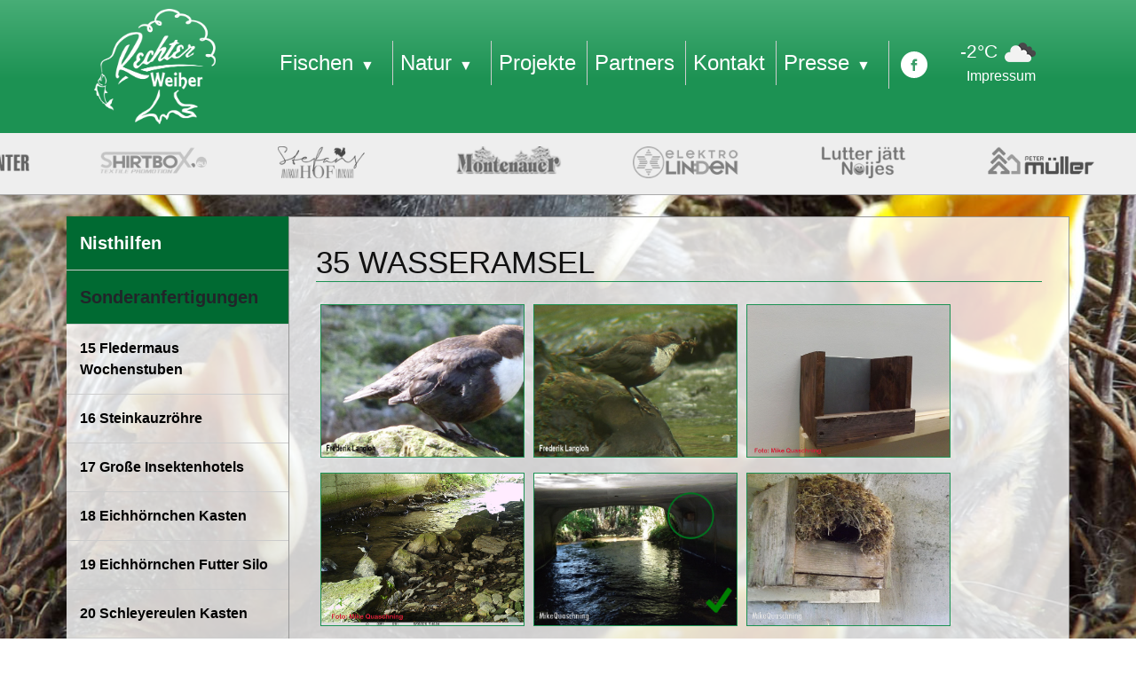

--- FILE ---
content_type: text/html; charset=UTF-8
request_url: http://weihermomente.be/?p=nature&type=1&nkid=35+Wasseramsel
body_size: 2589
content:
	
<!DOCTYPE html>
<html>
	<head>
		<meta http-equiv="Content-Type" content="text/html; charset=utf-8" />
		<title>Weihermomente</title>
		<meta name="viewport" content="width=1130">
		<meta name="description" content="">
		<meta name="author" content="">
		
		<link href="css/main3.css" rel="stylesheet" type="text/css">
		<link href="css/content3.css" rel="stylesheet" type="text/css">
		<link href="css/nieuw3.css" rel="stylesheet" type="text/css">
		<link href="css/owfont-regular.css" rel="stylesheet" type="text/css">
		<link href="css/lightbox.css" rel="stylesheet" type="text/css">
		<link rel="shortcut icon" type="image/x-icon" href="favicon.ico">
		
		    <script src="https://ajax.googleapis.com/ajax/libs/jquery/3.4.1/jquery.min.js"></script>
    <script src="https://cdnjs.cloudflare.com/ajax/libs/slick-carousel/1.9.0/slick.min.js"></script>
    <link rel="stylesheet" href="https://stackpath.bootstrapcdn.com/bootstrap/4.4.1/css/bootstrap.min.css">
		

		
		<script type="text/javascript">
window.onload=function(){
 if(document.getElementById('firstImage')!=null||document.getElementById('firstImage')!=""){ 
 document.getElementById('firstImage').click();
 }
}
</script>
		
	</head>
	<body>
	


	<div class="page">
		<div class="row gradient header">
			<div>
				<div>
					<a href="https://www.weihermomente.be/"><img src="img/logo.png" style="height:130px;" alt="logo"></a>
				</div>
				
				<ul>
					<li>
						<span>Fischen<span style="font-size:12pt;display:inline;">▼</span></span>
						<ul>
							<li class="dd"><a href="?p=openpdf&pdf=ANGEBOT">Angebot</a></li><br>
							<li class="dd"><a href="?p=openpdf&pdf=REGELWERK">Regelwerk</a></li><br>
							<li class="dd"><a href="?p=album&alb=Fisch">Album</a></li>
						</ul>
					</li>
					<li>
						<span>Natur<span style="font-size:12pt;display:inline;">▼</span></span>
						<ul>
							<li class="dd"><a href="?p=nature&s=nest">Nisthilfen</a></li><br>
							<li class="dd"><a href="?p=album&alb=Weiherrunde">Weiherrunde</a></li><br>
							<li class="dd"><a href="?p=album&alb=Natur">Album</a></li>
						</ul>
					</li>
					<li>
						<a href="?p=project">Projekte</a>
					</li>
					<li>
						<a href="?p=partner">Partners</a>
					</li>
					
					<li>
						<a href="?p=about&s=verwaltungsrat">Kontakt</a>
					</li>	
					<li>
						<span>Presse<span style="font-size:12pt;display:inline;">▼</span></span>
						<ul>
							<li class="dd"><a href="?p=openpdf&pdf=GE2025">Grenzecho 2025</a></li><br>
							<li class="dd"><a href="?p=openpdf&pdf=GE2024">Grenzecho 2024</a></li><br>
							<li class="dd"><a href="?p=openpdf&pdf=GE2023">Grenzecho 2023</a></li><br>
							<li class="dd"><a href="?p=openpdf&pdf=GE2021">Grenzecho 2021</a></li><br>
							<li class="dd"><a href="?p=openpdf&pdf=GE2020">Grenzecho 2020</a></li><br>
							<li class="dd"><a href="?p=openpdf&pdf=WT2017">Weihertage 2017</a></li><br>
							<li class="dd"><a href="?p=openpdf&pdf=GE2017">Grenzecho 2017</a></li><br>
							<li class="dd"><a href="?p=openpdf&pdf=GE2016">Grenzecho 2016</a></li>
						</ul>
					</li>
					<li>
						<a href="https://www.facebook.com/profile.php?id=100008636177059" target="_blank"><img src="img/facebook.png" style="margin:5px;" alt="facebook"></a>
					</li>					
				</ul>
				<div>
					<table>
						<tr>
							<td style="text-align:center;">

									<p style="font-size:16pt;color:#fff;margin-top:15px;">-2°C<img alt=Weather src=http://openweathermap.org/img/wn/04n.png> <br><a href="?p=impressum" style="color:#fff;font-size:12pt;position:relative;top:-15px;">Impressum</a></p>
							</td>
						</tr>
					</table>


				</div>
				
			</div>
		</div>

		<div class="row">
            <div id="marquee" class="sponsor marquee">
				<div  id="marqueeDiv">
				
				<a style="width:200px;" target="_blank" href="http://weihermomente.be/img/sponsor/Presse.jpg"><img src="img/sponsor/pressG.png" alt="" title="" onmouseover="this.src='img/sponsor/press.png'" onmouseout="this.src='img/sponsor/pressG.png'"></a><a style="width:200px;" target="_blank" href="http://www.shirtbox.be/"><img src="img/sponsor/shirtboxG.png" alt="" title="" onmouseover="this.src='img/sponsor/shirtbox.png'" onmouseout="this.src='img/sponsor/shirtboxG.png'"></a><a style="width:200px;" target="_blank" href="http://www.stefanshof.be/"><img src="img/sponsor/stefanshof.png" alt="" title="" onmouseover="this.src='img/sponsor/stefanshof.png'" onmouseout="this.src='img/sponsor/stefanshof.png'"></a><a style="width:200px;" target="_blank" href="http://www.montenauer.be/"><img src="img/sponsor/montenauerG.png" alt="" title="" onmouseover="this.src='img/sponsor/montenauer.png'" onmouseout="this.src='img/sponsor/montenauerG.png'"></a><a style="width:200px;" target="_blank" href="http://www.elektro-linden.be/"><img src="img/sponsor/elektroLindenG.png" alt="" title="" onmouseover="this.src='img/sponsor/elektroLinden.png'" onmouseout="this.src='img/sponsor/elektroLindenG.png'"></a><a style="width:200px;" target="_blank" href="http://www.dorf-recht.be/"><img src="img/sponsor/rechtG.png" alt="" title="" onmouseover="this.src='img/sponsor/recht.png'" onmouseout="this.src='img/sponsor/rechtG.png'"></a><a style="width:200px;" target="_blank" href="http://www.petermueller.be/"><img src="img/sponsor/mullerG.png" alt="" title="" onmouseover="this.src='img/sponsor/muller.png'" onmouseout="this.src='img/sponsor/mullerG.png'"></a><a style="width:200px;" target="_blank" href="http://www.trailerautoaktuell.com/"><img src="img/sponsor/trailerG.png" alt="" title="" onmouseover="this.src='img/sponsor/trailer.png'" onmouseout="this.src='img/sponsor/trailerG.png'"></a><a style="width:200px;" target="_blank" href="http://www.piette-mpjf.be/"><img src="img/sponsor/mpjfG.png" alt="" title="" onmouseover="this.src='img/sponsor/mpjf.png'" onmouseout="this.src='img/sponsor/mpjfG.png'"></a><a style="width:200px;" target="_blank" href="http://metzgerei-michels.be/"><img src="img/sponsor/michelsG.png" alt="" title="" onmouseover="this.src='img/sponsor/michels.png'" onmouseout="this.src='img/sponsor/michelsG.png'"></a><a style="width:200px;" target="_blank" href="https://www.fonk.info/"><img src="img/sponsor/fonkG.png" alt="" title="" onmouseover="this.src='img/sponsor/fonk.png'" onmouseout="this.src='img/sponsor/fonkG.png'"></a><a style="width:200px;" target="_blank" href="https://holz-bill.be/"><img src="img/sponsor/billG.png" alt="" title="" onmouseover="this.src='img/sponsor/bill.png'" onmouseout="this.src='img/sponsor/billG.png'"></a><a style="width:200px;" target="_blank" href="https://www.gutversichert.be/"><img src="img/sponsor/consultG.png" alt="" title="" onmouseover="this.src='img/sponsor/consult.png'" onmouseout="this.src='img/sponsor/consultG.png'"></a><a style="width:200px;" target="_blank" href="http://www.eifel-abschleppdienst.be/"><img src="img/sponsor/eifelG.png" alt="" title="" onmouseover="this.src='img/sponsor/eifel.png'" onmouseout="this.src='img/sponsor/eifelG.png'"></a><a style="width:200px;" target="_blank" href="http://weihermomente.be/img/sponsor/Presse.jpg"><img src="img/sponsor/pressG.png" alt="" title="" onmouseover="this.src='img/sponsor/press.png'" onmouseout="this.src='img/sponsor/pressG.png'"></a><a style="width:200px;" target="_blank" href="http://www.shirtbox.be/"><img src="img/sponsor/shirtboxG.png" alt="" title="" onmouseover="this.src='img/sponsor/shirtbox.png'" onmouseout="this.src='img/sponsor/shirtboxG.png'"></a><a style="width:200px;" target="_blank" href="http://www.stefanshof.be/"><img src="img/sponsor/stefanshof.png" alt="" title="" onmouseover="this.src='img/sponsor/stefanshof.png'" onmouseout="this.src='img/sponsor/stefanshof.png'"></a><a style="width:200px;" target="_blank" href="http://www.montenauer.be/"><img src="img/sponsor/montenauerG.png" alt="" title="" onmouseover="this.src='img/sponsor/montenauer.png'" onmouseout="this.src='img/sponsor/montenauerG.png'"></a><a style="width:200px;" target="_blank" href="http://www.elektro-linden.be/"><img src="img/sponsor/elektroLindenG.png" alt="" title="" onmouseover="this.src='img/sponsor/elektroLinden.png'" onmouseout="this.src='img/sponsor/elektroLindenG.png'"></a><a style="width:200px;" target="_blank" href="http://www.dorf-recht.be/"><img src="img/sponsor/rechtG.png" alt="" title="" onmouseover="this.src='img/sponsor/recht.png'" onmouseout="this.src='img/sponsor/rechtG.png'"></a><a style="width:200px;" target="_blank" href="http://www.petermueller.be/"><img src="img/sponsor/mullerG.png" alt="" title="" onmouseover="this.src='img/sponsor/muller.png'" onmouseout="this.src='img/sponsor/mullerG.png'"></a><a style="width:200px;" target="_blank" href="http://www.trailerautoaktuell.com/"><img src="img/sponsor/trailerG.png" alt="" title="" onmouseover="this.src='img/sponsor/trailer.png'" onmouseout="this.src='img/sponsor/trailerG.png'"></a><a style="width:200px;" target="_blank" href="http://www.piette-mpjf.be/"><img src="img/sponsor/mpjfG.png" alt="" title="" onmouseover="this.src='img/sponsor/mpjf.png'" onmouseout="this.src='img/sponsor/mpjfG.png'"></a><a style="width:200px;" target="_blank" href="http://metzgerei-michels.be/"><img src="img/sponsor/michelsG.png" alt="" title="" onmouseover="this.src='img/sponsor/michels.png'" onmouseout="this.src='img/sponsor/michelsG.png'"></a><a style="width:200px;" target="_blank" href="https://www.fonk.info/"><img src="img/sponsor/fonkG.png" alt="" title="" onmouseover="this.src='img/sponsor/fonk.png'" onmouseout="this.src='img/sponsor/fonkG.png'"></a><a style="width:200px;" target="_blank" href="https://holz-bill.be/"><img src="img/sponsor/billG.png" alt="" title="" onmouseover="this.src='img/sponsor/bill.png'" onmouseout="this.src='img/sponsor/billG.png'"></a><a style="width:200px;" target="_blank" href="https://www.gutversichert.be/"><img src="img/sponsor/consultG.png" alt="" title="" onmouseover="this.src='img/sponsor/consult.png'" onmouseout="this.src='img/sponsor/consultG.png'"></a><a style="width:200px;" target="_blank" href="http://www.eifel-abschleppdienst.be/"><img src="img/sponsor/eifelG.png" alt="" title="" onmouseover="this.src='img/sponsor/eifel.png'" onmouseout="this.src='img/sponsor/eifelG.png'"></a>					

				</div>
				
		</div>
        </div>

		﻿
<div class="bg" style="background-image:url('img/bg/nest.jpg');"></div>	
<div class="row">
<div class="content">
    <table class="box">
		<tr>
            <td class="menu">
		
			<a href="?p=nature" class="darkGrList">Nisthilfen</a><a class="darkGrList">Sonderanfertigungen</a><a href="?p=nature&type=1&nkid=15+Fledermaus+Wochenstuben" class="list1">15 Fledermaus Wochenstuben</a><a href="?p=nature&type=1&nkid=16+Steinkauzr%C3%B6hre" class="list1">16 Steinkauzröhre</a><a href="?p=nature&type=1&nkid=17+Gro%C3%9Fe+Insektenhotels" class="list1">17 Große Insektenhotels</a><a href="?p=nature&type=1&nkid=18+Eichh%C3%B6rnchen+Kasten" class="list1">18 Eichhörnchen Kasten</a><a href="?p=nature&type=1&nkid=19+Eichh%C3%B6rnchen+Futter+Silo" class="list1">19 Eichhörnchen Futter Silo</a><a href="?p=nature&type=1&nkid=20+Schleyereulen+Kasten" class="list1">20 Schleyereulen Kasten</a><a href="?p=nature&type=1&nkid=21+Radspinnenrahmen" class="list1">21 Radspinnenrahmen</a><a href="?p=nature&type=1&nkid=22+Eisvogel+r%C3%B6hre" class="list1">22 Eisvogel röhre</a><a href="?p=nature&type=1&nkid=23+Eisvogel+Stange" class="list1">23 Eisvogel Stange</a><a href="?p=nature&type=1&nkid=24+Falken+Kasten" class="list1">24 Falken Kasten</a><a href="?p=nature&type=1&nkid=25+Hornissen+Kasten" class="list1">25 Hornissen Kasten</a><a href="?p=nature&type=1&nkid=26+Igel+Quartier" class="list1">26 Igel Quartier</a><a href="?p=nature&type=1&nkid=27+Bilche+Kasten" class="list1">27 Bilche Kasten</a><a href="?p=nature&type=1&nkid=28+Biogarten" class="list1">28 Biogarten</a><a href="?p=nature&type=1&nkid=29+Florfliegen+Kasten" class="list1">29 Florfliegen Kasten</a><a href="?p=nature&type=1&nkid=30+Hummelkasten" class="list1">30 Hummelkasten</a><a href="?p=nature&type=1&nkid=31+Selbstbausatz" class="list1">31 Selbstbausatz</a><a href="?p=nature&type=1&nkid=32+Kamera+Kasten" class="list1">32 Kamera Kasten</a><a href="?p=nature&type=1&nkid=33+Entenh%C3%A4uschen" class="list1">33 Entenhäuschen</a><a href="?p=nature&type=1&nkid=34+Ohrwurm" class="list1">34 Ohrwurm</a><a href="?p=nature&type=1&nkid=35+Wasseramsel" class="list1 list1Aktief">35 Wasseramsel</a>			
			
		</td>
        <td class="main">	
		
			<h1>35 Wasseramsel</h1><a href="Nest/Sonderanfertigungen/35 Wasseramsel/3501 Wasseramsel.jpg" data-lightbox="$directorie" data-title="3501 Wasseramsel" class="nest" style="width:230px;height:173px;background-image:url('Nest/Sonderanfertigungen/35 Wasseramsel/3501 Wasseramsel.jpg');"></a><a href="Nest/Sonderanfertigungen/35 Wasseramsel/3502 Wasseramsel.jpg" data-lightbox="$directorie" data-title="3502 Wasseramsel" class="nest" style="width:230px;height:173px;background-image:url('Nest/Sonderanfertigungen/35 Wasseramsel/3502 Wasseramsel.jpg');"></a><a href="Nest/Sonderanfertigungen/35 Wasseramsel/Z04 Nisthilfe Wasseramsel.jpg" data-lightbox="$directorie" data-title="Z04 Nisthilfe Wasseramsel" class="nest" style="width:230px;height:173px;background-image:url('Nest/Sonderanfertigungen/35 Wasseramsel/Z04 Nisthilfe Wasseramsel.jpg');"></a><a href="Nest/Sonderanfertigungen/35 Wasseramsel/Z05 Wasseramsel.jpg" data-lightbox="$directorie" data-title="Z05 Wasseramsel" class="nest" style="width:230px;height:173px;background-image:url('Nest/Sonderanfertigungen/35 Wasseramsel/Z05 Wasseramsel.jpg');"></a><a href="Nest/Sonderanfertigungen/35 Wasseramsel/Z06 für Wasseramsel Idealplatz unter Brücke.jpg" data-lightbox="$directorie" data-title="Z06 für Wasseramsel Idealplatz unter Brücke" class="nest" style="width:230px;height:173px;background-image:url('Nest/Sonderanfertigungen/35 Wasseramsel/Z06 für Wasseramsel Idealplatz unter Brücke.jpg');"></a><a href="Nest/Sonderanfertigungen/35 Wasseramsel/Z07 Wasseramselnest.jpg" data-lightbox="$directorie" data-title="Z07 Wasseramselnest" class="nest" style="width:230px;height:173px;background-image:url('Nest/Sonderanfertigungen/35 Wasseramsel/Z07 Wasseramselnest.jpg');"></a>            </td>
        </tr>
    </table>	
</div>
				
	
		
		
	</div>
	<script src="http://ajax.googleapis.com/ajax/libs/jquery/1.11.2/jquery.min.js"></script>
	<script src="js/lightbox.js"></script>
	</body>
</html>


--- FILE ---
content_type: text/css
request_url: http://weihermomente.be/css/main3.css
body_size: 1275
content:
/* Basics */
		html, body {
			height: 100%;
		}

		*{
			border: none;
			margin:0px;
			padding:0px;
			border-spacing: 0px;
			font-family: "open_regular", Helvetica, Arial, sans-serif;
			text-decoration:none;
			line-height:1,4;
		}
		.gradient{
			background: -moz-linear-gradient(bottom, #1c9253 40%, #1c9253 0.27%, #47ad76 99.46%, #47ad76 100%);
			background: -o-linear-gradient(bottom, #1c9253 40%, #1c9253 0.27%, #47ad76 99.46%, #47ad76 100%);
			background: -webkit-linear-gradient(bottom, #1c9253 40%, #1c9253 0.27%, #47ad76 99.46%, #47ad76 100%);
			background: linear-gradient(bottom, #1c9253 40%, #1c9253 0.27%, #47ad76 99.46%, #47ad76 100%);
			background: -ms-linear-gradient(bottom, #1c9253 40%, #1c9253 0.27%, #47ad76 99.46%, #47ad76 100%);
		}
		
		
.marquee {
  height: 70px;
  overflow: hidden;
  position: relative;
}

.marquee div {
  display: block;
  width: 200%;

  position: absolute;
  overflow: hidden;

  animation: marquee 35s linear infinite;
}

.marquee a {
  float: left;
  width: 50%;
}

@keyframes marquee {
  0% { left: 0; }
  100% { left: -100%; }
}
	
		
	/* Main table */
		.page{
			display: table;
			border-collapse: separate;
			width:100%;
			height:100%;
		}
		
		.page .bg{
			z-index: -1;
			position:fixed;
			top: 0; 
			left: 0; 
			bottom: 0; 
			right: 0;
			background-size:cover;
			background-position:bottom;
			
		}
		
	
		
		
	/* Row */
		
		.page .row{
			display: table-row;
			text-align: center;
		}
		
		
			.page .content{
				display: table-cell;
				vertical-align:top;
				text-align:center;
				padding:0px;
			}
			
				
				
				td{
					vertical-align:top;
					text-align:left;
				}
			
		.page .sponsor{
			width:100%;
			text-align:center;
			background-color:#eee;
			border-bottom:solid 1px #aaa;
		}
		
		.page .sponsor img{
			width:120px;
		}
		
	.sponsor img{
		margin:15px 30px 10px 30px;
	}
		
		
	/* Header */		
		.page .header{ height:150px; }
		
			.page .header div{
				display: table-cell;
				vertical-align:middle;
				text-align:center;
			}
			
			.page .header div div{
				display:inline-block;
				margin-left:20px;
				margin-right:20px;
			}
			
			
		
		.header ul{
			list-style-type: none;
			display:inline-block;
			margin-left:40px;
			margin-right:0px;
			z-index:1;
			
		}

			.header ul li {
				border-left:1px solid #ccc;
				display:inline-block;
				
				
			}
			
			.header ul li:first-child {
				border:0;
			}

				.header ul li a, .header ul li span {
					display:block;
					color: #fff;
					text-align: left;
					padding: 7px 8px;
					text-decoration: none;
					font-size:18pt;
					
					 
				}
			
				.header ul li a:hover { color: #ccc; }
		
				.header ul ul{
					display:none;
					position:absolute;
					background:#fff;
					padding:0px;
				}

				.header ul ul li{ float:none;}
				
				.header ul ul a{
					padding:10px 10px;
					font-size:13pt;
					color:#1c9253;
				}
				
				.header ul ul a:hover{
					color:#111;
				}
				
				.header ul li:hover > ul{ display:block; }
				
				.header .dd{
					border-style:none;
				}
			
	
	
			
	/* Footer */
		
			.page .footer div{
				display: table-cell;
				vertical-align:middle;
				padding:10px;
			}
			
				
		h5{
			font-size:18pt;
			color:#fff;
			padding-bottom:10px;
		}
		
		.nl{
			padding:10px;
			border:1px solid #ccc;
			width:200px;
			border-top-left-radius: 2px;
			border-bottom-left-radius: 2px;
			margin-bottom:5px;
			margin-right:5px;
			
		}
		
	/*Table*/
	

		
		
		
	a.list1{
		margin:auto;
		border-bottom:1px solid #ccc;
		padding:15px;
		color:#000;
		font-weight: bold;	
		display:block;
		text-align:left;

	}

	a.list1:hover,a.list1Aktief{
		background-color: #1c9253;
		color:#fff;
		
	}
	
	.nest{
		display: inline-block;
		border:1px solid #1c9253;
		margin: 5px;
		width:240px;
		height:180px;
		background-size:cover;
		
	}
	
	.nest:hover .mark{
		opacity: 0.9;
		filter: alpha(opacity=90);
	}
	
	.mark{
		position: relative;
		width:100%;
		background-color:#fff;
		top:140px;
		opacity: 0.6;
		filter: alpha(opacity=60);
		color:#000;
	}
	
	


		
		
		
		
		
		
		

--- FILE ---
content_type: text/css
request_url: http://weihermomente.be/css/content3.css
body_size: 305
content:
.box{
	margin-left:auto; 
	margin-right:auto; 
	border-spacing:30px;
	width:1130px;
}

.box .main{
	padding:30px;
	background-color: rgba(255, 255, 255, 0.8);
	text-align:left;
	border:1px solid #999;
}

.box .menu{
	width:250px;
	background-color: rgba(255, 255, 255, 0.8);
}

.wrapper .main2 h1, .box h1 { 
	margin-bottom: 20px;
	font-family: 'Open Sans Condensed', sans-serif; 
	font-size: 35px; 
	color: #111;
	text-transform:uppercase;
	border-bottom:1px solid #1c9253;
}

.box h2 { 
	padding-bottom: 5px;
	font-family: 'Open Sans Condensed', sans-serif; 
	font-size: 20px; 
	color: #222;
}




--- FILE ---
content_type: text/css
request_url: http://weihermomente.be/css/nieuw3.css
body_size: 362
content:
	/* Nieuw */	
	.wrapper{
		width:1130px;
		margin:auto;
		text-align:center;
		padding:20px;
	}
	
	.menu2{
		width:250px;
		display:inline-block;
		vertical-align:top;
		margin-top:20px;
	}
	
		.menu2 .box{
			width:auto;
			text-align:left;
			margin-bottom:30px;
			background-color: rgba(255, 255, 255, 0.8);
		}
	
	.main2{
		width:790px;
		display:inline-block;
		vertical-align:top;
		margin-left:30px;
		margin-top:20px;

	}
	
	.box2{
		width:auto;
		background-color: rgba(255, 255, 255, 0.8);
		border-radius: 25px;
		text-align:left;
		padding:30px;
		margin-bottom:30px;
	}
		
	a.darkGrList{
		background-color:#006a32;
		color:#fff;
		margin:auto;
		border-bottom:1px solid #ccc;
		padding:15px;
		font-weight: bold;	
		display:block;
		text-align:left;
		font-size:20px;
		text-transform: capitalize;
		}
			
